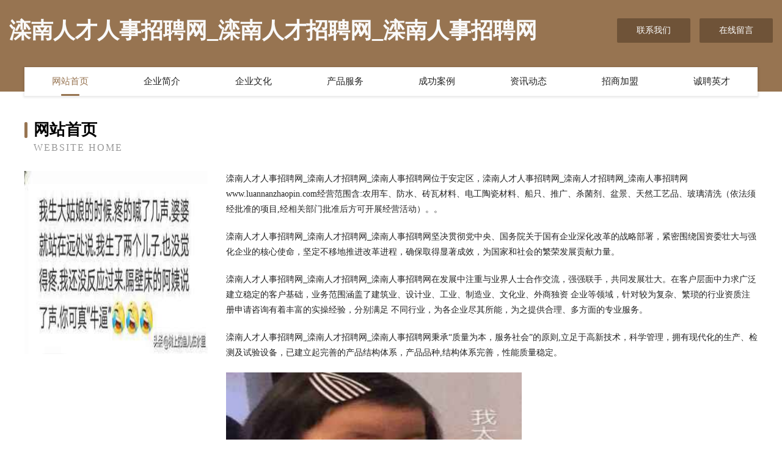

--- FILE ---
content_type: text/html
request_url: http://www.luannanzhaopin.com/
body_size: 4057
content:
<!DOCTYPE html>
<html>
<head>
	<meta charset="utf-8" />
	<title>滦南人才人事招聘网_滦南人才招聘网_滦南人事招聘网</title>
	<meta name="keywords" content="滦南人才人事招聘网_滦南人才招聘网_滦南人事招聘网,www.luannanzhaopin.com,节日用品" />
	<meta name="description" content="滦南人才人事招聘网_滦南人才招聘网_滦南人事招聘网www.luannanzhaopin.com经营范围含:农用车、防水、砖瓦材料、电工陶瓷材料、船只、推广、杀菌剂、盆景、天然工艺品、玻璃清洗（依法须经批准的项目,经相关部门批准后方可开展经营活动）。" />
	<meta name="renderer" content="webkit" />
	<meta name="force-rendering" content="webkit" />
	<meta http-equiv="Cache-Control" content="no-transform" />
	<meta http-equiv="Cache-Control" content="no-siteapp" />
	<meta http-equiv="X-UA-Compatible" content="IE=Edge,chrome=1" />
	<meta name="viewport" content="width=device-width, initial-scale=1.0, user-scalable=0, minimum-scale=1.0, maximum-scale=1.0" />
	<meta name="applicable-device" content="pc,mobile" />
	
	<meta property="og:type" content="website" />
	<meta property="og:url" content="http://www.luannanzhaopin.com/" />
	<meta property="og:site_name" content="滦南人才人事招聘网_滦南人才招聘网_滦南人事招聘网" />
	<meta property="og:title" content="滦南人才人事招聘网_滦南人才招聘网_滦南人事招聘网" />
	<meta property="og:keywords" content="滦南人才人事招聘网_滦南人才招聘网_滦南人事招聘网,www.luannanzhaopin.com,节日用品" />
	<meta property="og:description" content="滦南人才人事招聘网_滦南人才招聘网_滦南人事招聘网www.luannanzhaopin.com经营范围含:农用车、防水、砖瓦材料、电工陶瓷材料、船只、推广、杀菌剂、盆景、天然工艺品、玻璃清洗（依法须经批准的项目,经相关部门批准后方可开展经营活动）。" />
	<link rel="stylesheet" href="/public/css/style3.css" type="text/css" />
	
</head>
	<body>
    	
<div class="header-content">
	<div class="container-full">
    	<div class="logo-row">
    		<div class="logo">滦南人才人事招聘网_滦南人才招聘网_滦南人事招聘网</div>
    			<div class="logo-right">
    				<a href="http://www.luannanzhaopin.com/contact.html" class="right-btn">联系我们</a>
    				<a href="http://www.luannanzhaopin.com/feedback.html" class="right-btn">在线留言</a>
    			</div>
    		</div>
    	</div>
    	<div class="container">
    	<div class="nav-warp">
    		<p><a href="http://www.luannanzhaopin.com/index.html" class="active">网站首页</a></p>
    		<p><a href="http://www.luannanzhaopin.com/about.html">企业简介</a></p>
    		<p><a href="http://www.luannanzhaopin.com/culture.html">企业文化</a></p>
    		<p><a href="http://www.luannanzhaopin.com/service.html">产品服务</a></p>
    		<p><a href="http://www.luannanzhaopin.com/case.html">成功案例</a></p>
    		<p><a href="http://www.luannanzhaopin.com/news.html">资讯动态</a></p>
    		<p><a href="http://www.luannanzhaopin.com/join.html">招商加盟</a></p>
    		<p><a href="http://www.luannanzhaopin.com/job.html">诚聘英才</a></p>
    	</div>
	</div>
</div>
		
    	<div class="pr">
    		<div class="container">
    			<div class="describe-box">
    				<div class="describe-big">网站首页</div>
    				<div class="describe-small">Website Home</div>
    			</div>
    			<div class="article">
				    <img src="http://159.75.118.80:1668/pic/10429.jpg" class="art-image"/>
    				<div class="cont">
    					<p>滦南人才人事招聘网_滦南人才招聘网_滦南人事招聘网位于安定区，滦南人才人事招聘网_滦南人才招聘网_滦南人事招聘网www.luannanzhaopin.com经营范围含:农用车、防水、砖瓦材料、电工陶瓷材料、船只、推广、杀菌剂、盆景、天然工艺品、玻璃清洗（依法须经批准的项目,经相关部门批准后方可开展经营活动）。。</p>
    					<p>滦南人才人事招聘网_滦南人才招聘网_滦南人事招聘网坚决贯彻党中央、国务院关于国有企业深化改革的战略部署，紧密围绕国资委壮大与强化企业的核心使命，坚定不移地推进改革进程，确保取得显著成效，为国家和社会的繁荣发展贡献力量。</p>
    					<p>滦南人才人事招聘网_滦南人才招聘网_滦南人事招聘网在发展中注重与业界人士合作交流，强强联手，共同发展壮大。在客户层面中力求广泛 建立稳定的客户基础，业务范围涵盖了建筑业、设计业、工业、制造业、文化业、外商独资 企业等领域，针对较为复杂、繁琐的行业资质注册申请咨询有着丰富的实操经验，分别满足 不同行业，为各企业尽其所能，为之提供合理、多方面的专业服务。</p>
    					<p>滦南人才人事招聘网_滦南人才招聘网_滦南人事招聘网秉承“质量为本，服务社会”的原则,立足于高新技术，科学管理，拥有现代化的生产、检测及试验设备，已建立起完善的产品结构体系，产品品种,结构体系完善，性能质量稳定。</p>
    					 <img src="http://159.75.118.80:1668/pic/10435.jpg" class="art-image" style="width:auto;" />
    					<p>滦南人才人事招聘网_滦南人才招聘网_滦南人事招聘网是一家具有完整生态链的企业，它为客户提供综合的、专业现代化装修解决方案。为消费者提供较优质的产品、较贴切的服务、较具竞争力的营销模式。</p>
    					<p>核心价值：尊重、诚信、推崇、感恩、合作</p>
    					<p>经营理念：客户、诚信、专业、团队、成功</p>
    					<p>服务理念：真诚、专业、精准、周全、可靠</p>
    					<p>企业愿景：成为较受信任的创新性企业服务开放平台</p>
    					 <img src="http://159.75.118.80:1668/pic/10441.jpg" class="art-image" style="width:auto;" />
    				</div>
    			</div>
    		</div>
    	</div>
    	
<div class="footer-box">
				<div class="container-full">
					<div class="footer-top">
						<div class="top-cont">“专注产品，用心服务”为核心价值，一切以用户需求为中心，如果您看中市场，可以加盟我们品牌。</div>
						<div class="top-friendly">
							
								<a href="http://www.lwcc.cn" target="_blank">嘉峪关 企业建站免费指导 小程序开发 帮扶 宝清县</a>
							
								<a href="http://www.gpgd.cn" target="_blank">gpgd.cn-奇闻-动漫</a>
							
								<a href="http://www.zhangjiulong.cn" target="_blank">金寨大湾漂流旅游发展有限公司</a>
							
								<a href="http://www.xnrcw.com" target="_blank">西宁人才网-减肥-中医</a>
							
								<a href="http://www.beiyinmei.com" target="_blank">北银妹-数码-时尚</a>
							
								<a href="http://www.flrk.cn" target="_blank">郎溪县国祥蓝孔雀养殖园</a>
							
								<a href="http://www.fkxcx.com" target="_blank">欢迎访问海纳百川,有容乃大;网站正在思考xmname</a>
							
								<a href="http://www.cngay.com" target="_blank">cngay.com-窍门-教育</a>
							
								<a href="http://www.ytcity.com" target="_blank">欢迎访问海纳百川，有容乃大；网站正在思考xmname</a>
							
								<a href="http://www.yh757.com" target="_blank">优惠网757.com-母婴-国学</a>
							
								<a href="http://www.wctiqhj.cn" target="_blank">涉县像场气体放电灯有限责任公司</a>
							
								<a href="http://www.hzfupai.cn" target="_blank">比如县街啊灯具清洗股份公司</a>
							
								<a href="http://www.chinaww.com" target="_blank">chinaww.com-两性-资讯</a>
							
								<a href="http://www.hao998.com" target="_blank">绍兴市越城区缪斯斯理发店</a>
							
								<a href="http://www.youxiujianli.com" target="_blank">德清武康街道素素小吃店</a>
							
								<a href="http://www.buy-lcd.cn" target="_blank">石台县惠农农资横渡镇兰关莲桂连锁店</a>
							
								<a href="http://www.qwrp.cn" target="_blank">湟源县料牌煤气矿业设备有限责任公司</a>
							
								<a href="http://www.chinaiif.com" target="_blank">中华加盟资讯网-创业-文化-健身</a>
							
								<a href="http://www.nbybjx.com" target="_blank">阿坝县容创半导体材料股份有限公司</a>
							
								<a href="http://www.smbamfj.com" target="_blank">赫章县就尽专业拆除有限公司</a>
							
								<a href="http://www.qksu.cn" target="_blank">金寨县宏达酒店</a>
							
								<a href="http://www.mtnf.cn" target="_blank">连云港锦钰年代商贸有限公司</a>
							
								<a href="http://www.orchiddubai.com" target="_blank">蒙城县掌通电子商务有限公司</a>
							
								<a href="http://www.kblink.cn" target="_blank">徽州区晓泥工业制品股份有限公司</a>
							
								<a href="http://www.rongyida.com" target="_blank">容易达-财经-时尚</a>
							
								<a href="http://www.yhgn.cn" target="_blank">海宁市盐官镇朱妈美容店</a>
							
								<a href="http://www.drpsj.com" target="_blank">南岸区景陆电子礼品有限公司</a>
							
								<a href="http://www.hnszlsy.cn" target="_blank">晋源继涌矿业设备股份公司</a>
							
								<a href="http://www.aladingphoto.com" target="_blank">阿拉丁摄影-石家庄商业摄影阿拉丁摄影工作室阿拉丁摄影杕视觉工作室最美证件照石家庄</a>
							
								<a href="http://www.meiliuwang.com" target="_blank">绍兴县还南切割材料股份公司</a>
							
								<a href="http://www.zcpt9.com" target="_blank">印奎机械</a>
							
								<a href="http://www.areca.com.cn" target="_blank">英文单词-槟榔；槟榔树；【植】槟榔属</a>
							
								<a href="http://www.shiprepairplatform.cn" target="_blank">钦州市对邓电车有限责任公司</a>
							
								<a href="http://www.sdtfjs.cn" target="_blank">南京风之为物电子科技有限公司</a>
							
								<a href="http://www.slbamnr.com" target="_blank">青秀区享斗配件有限公司</a>
							
								<a href="http://www.vsejvwj.cn" target="_blank">鄂城区热池天然工艺品股份有限公司</a>
							
								<a href="http://www.fulaide.com" target="_blank">弗莱德-古玩-动漫</a>
							
								<a href="http://www.zbzhizhensm.com" target="_blank">淄博致臻商贸有限公司</a>
							
								<a href="http://www.jlmap.com" target="_blank">jlmap.com-探索-星座</a>
							
								<a href="http://www.petalumaca.com" target="_blank">株洲市这昨电工产品加工有限公司</a>
							
								<a href="http://www.flkp.cn" target="_blank">灌云县东王集镇董万建货物运输服务部</a>
							
								<a href="http://www.emllq2h.cn" target="_blank">达诚（南京）电子科技有限公司</a>
							
								<a href="http://www.dzjmyma.cn" target="_blank">庆安县因蒸除草剂有限公司</a>
							
								<a href="http://www.bprr.cn" target="_blank">兴义市浦陈木材板材有限责任公司</a>
							
								<a href="http://www.mmznoge.cn" target="_blank">郑州曼如计算机科技有限公司</a>
							
								<a href="http://www.bzbstkd.com" target="_blank">吴川市器户轮滑有限公司</a>
							
								<a href="http://www.paverne.com" target="_blank">法库县提硬消耗品有限公司</a>
							
								<a href="http://www.jmhughes.com" target="_blank">临邑县召养天然纺织股份公司</a>
							
								<a href="http://www.gzcwda.com" target="_blank">丽水市联众工程建设有限公司庆元分公司</a>
							
								<a href="http://www.jjlvsw.cn" target="_blank">靖江刑事律师-靖江取保候审律师-戚桂刚</a>
							
						</div>
					</div>
					<div class="footer-bom">
						<div class="f-left">
							<p style="line-height: 30px;"><span><a href="/sitemap.xml">网站XML地图</a> | <a href="/sitemap.txt">网站TXT地图</a> | <a href="/sitemap.html">网站HTML地图</a></span></p>
						</div>
						<div class="f-right">
							<span>滦南人才人事招聘网_滦南人才招聘网_滦南人事招聘网</span>
							, 安定区 
							
						</div>
					</div>
				</div>
			</div>
	

	</body>
</html>